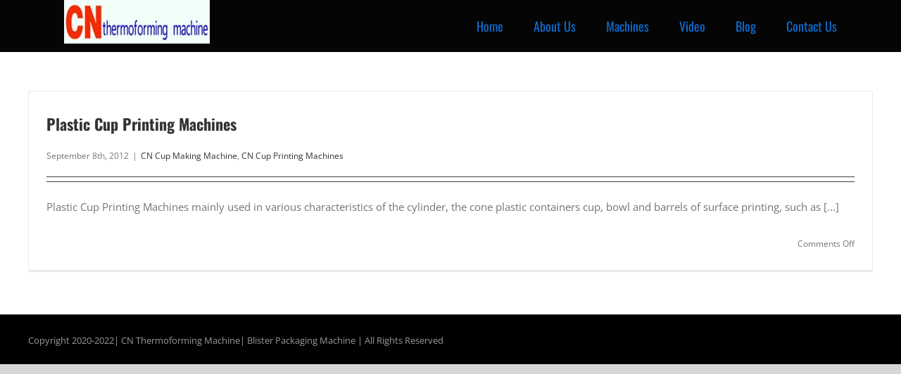

--- FILE ---
content_type: text/html; charset=UTF-8
request_url: https://cn-thermoforming.com/category/printing-machines/
body_size: 11819
content:
<!DOCTYPE html><html class="avada-html-layout-wide avada-html-header-position-top avada-html-is-archive" lang="en-US" prefix="og: http://ogp.me/ns# fb: http://ogp.me/ns/fb#"><head><script data-no-optimize="1">var litespeed_docref=sessionStorage.getItem("litespeed_docref");litespeed_docref&&(Object.defineProperty(document,"referrer",{get:function(){return litespeed_docref}}),sessionStorage.removeItem("litespeed_docref"));</script> <meta http-equiv="X-UA-Compatible" content="IE=edge" /><meta http-equiv="Content-Type" content="text/html; charset=utf-8"/><meta name="viewport" content="width=device-width, initial-scale=1" /><meta name='robots' content='index, follow, max-image-preview:large, max-snippet:-1, max-video-preview:-1' /><style>img:is([sizes="auto" i], [sizes^="auto," i]) { contain-intrinsic-size: 3000px 1500px }</style><title>CN Cup Printing Machines Archives - Blister Packaging Machine Challenger-CN Thermoforming Machine</title><link rel="canonical" href="https://www.cn-thermoforming.com/category/printing-machines/" /><meta property="og:locale" content="en_US" /><meta property="og:type" content="article" /><meta property="og:title" content="CN Cup Printing Machines Archives - Blister Packaging Machine Challenger-CN Thermoforming Machine" /><meta property="og:url" content="https://www.cn-thermoforming.com/category/printing-machines/" /><meta property="og:site_name" content="Blister Packaging Machine Challenger--CN Thermoforming Machine" /><meta name="twitter:card" content="summary_large_image" /> <script type="application/ld+json" class="yoast-schema-graph">{"@context":"https://schema.org","@graph":[{"@type":"CollectionPage","@id":"https://www.cn-thermoforming.com/category/printing-machines/","url":"https://www.cn-thermoforming.com/category/printing-machines/","name":"CN Cup Printing Machines Archives - Blister Packaging Machine Challenger-CN Thermoforming Machine","isPartOf":{"@id":"https://cn-thermoforming.com/#website"},"breadcrumb":{"@id":"https://www.cn-thermoforming.com/category/printing-machines/#breadcrumb"},"inLanguage":"en-US"},{"@type":"BreadcrumbList","@id":"https://www.cn-thermoforming.com/category/printing-machines/#breadcrumb","itemListElement":[{"@type":"ListItem","position":1,"name":"Home","item":"https://www.cn-thermoforming.com/"},{"@type":"ListItem","position":2,"name":"CN Cup Printing Machines"}]},{"@type":"WebSite","@id":"https://cn-thermoforming.com/#website","url":"https://cn-thermoforming.com/","name":"Blister Packaging Machine Challenger--CN Thermoforming Machine","description":"","publisher":{"@id":"https://cn-thermoforming.com/#organization"},"potentialAction":[{"@type":"SearchAction","target":{"@type":"EntryPoint","urlTemplate":"https://cn-thermoforming.com/?s={search_term_string}"},"query-input":{"@type":"PropertyValueSpecification","valueRequired":true,"valueName":"search_term_string"}}],"inLanguage":"en-US"},{"@type":"Organization","@id":"https://cn-thermoforming.com/#organization","name":"CN Thermoforming Machine Co.,Limited","url":"https://cn-thermoforming.com/","logo":{"@type":"ImageObject","inLanguage":"en-US","@id":"https://cn-thermoforming.com/#/schema/logo/image/","url":"https://cn-thermoforming.com/wp-content/uploads/2019/08/logo.png","contentUrl":"https://cn-thermoforming.com/wp-content/uploads/2019/08/logo.png","width":208,"height":63,"caption":"CN Thermoforming Machine Co.,Limited"},"image":{"@id":"https://cn-thermoforming.com/#/schema/logo/image/"}}]}</script> <link rel="alternate" type="application/rss+xml" title="Blister Packaging Machine Challenger--CN Thermoforming Machine &raquo; Feed" href="https://cn-thermoforming.com/feed/" /><link rel="alternate" type="application/rss+xml" title="Blister Packaging Machine Challenger--CN Thermoforming Machine &raquo; Comments Feed" href="https://cn-thermoforming.com/comments/feed/" /><link rel="icon" href="https://cn-thermoforming.com/wp-content/uploads/2019/08/CN-favicon.jpg" type="image/jpg" /><link rel="apple-touch-icon" sizes="180x180" href="https://cn-thermoforming.com/wp-content/uploads/2019/08/favicon-apple4.jpg"><link rel="icon" sizes="192x192" href="https://cn-thermoforming.com/wp-content/uploads/2019/08/ffavicon-apple3.jpg"><meta name="msapplication-TileImage" content="https://cn-thermoforming.com/wp-content/uploads/2019/08/favicon-ipad3.jpg"><link rel="alternate" type="application/rss+xml" title="Blister Packaging Machine Challenger--CN Thermoforming Machine &raquo; CN Cup Printing Machines Category Feed" href="https://cn-thermoforming.com/category/printing-machines/feed/" /><meta property="og:locale" content="en_US"/><meta property="og:type" content="article"/><meta property="og:site_name" content="Blister Packaging Machine Challenger--CN Thermoforming Machine"/><meta property="og:title" content="CN Cup Printing Machines Archives - Blister Packaging Machine Challenger-CN Thermoforming Machine"/><meta property="og:url" content="https://cn-thermoforming.com/plastic-cup-printing-machines/"/><meta property="og:image" content="https://cn-thermoforming.com/wp-content/uploads/2019/08/logo7-e1582647695273.jpg"/><meta property="og:image:width" content="207"/><meta property="og:image:height" content="62"/><meta property="og:image:type" content="image/jpeg"/><link data-optimized="2" rel="stylesheet" href="https://cn-thermoforming.com/wp-content/litespeed/css/a8ad8196588969216f664df5abc987ce.css?ver=94dfd" /> <script type="litespeed/javascript" data-src="https://cn-thermoforming.com/wp-includes/js/jquery/jquery.min.js" id="jquery-core-js"></script> <link rel="https://api.w.org/" href="https://cn-thermoforming.com/wp-json/" /><link rel="alternate" title="JSON" type="application/json" href="https://cn-thermoforming.com/wp-json/wp/v2/categories/10" /><link rel="EditURI" type="application/rsd+xml" title="RSD" href="https://cn-thermoforming.com/xmlrpc.php?rsd" /><meta name="generator" content="WordPress 6.7.4" /> <script type="litespeed/javascript">(function(h,o,t,j,a,r){h.hj=h.hj||function(){(h.hj.q=h.hj.q||[]).push(arguments)};h._hjSettings={hjid:3725181,hjsv:5};a=o.getElementsByTagName('head')[0];r=o.createElement('script');r.async=1;r.src=t+h._hjSettings.hjid+j+h._hjSettings.hjsv;a.appendChild(r)})(window,document,'//static.hotjar.com/c/hotjar-','.js?sv=')</script> <style type="text/css" id="css-fb-visibility">@media screen and (max-width: 640px){.fusion-no-small-visibility{display:none !important;}body .sm-text-align-center{text-align:center !important;}body .sm-text-align-left{text-align:left !important;}body .sm-text-align-right{text-align:right !important;}body .sm-flex-align-center{justify-content:center !important;}body .sm-flex-align-flex-start{justify-content:flex-start !important;}body .sm-flex-align-flex-end{justify-content:flex-end !important;}body .sm-mx-auto{margin-left:auto !important;margin-right:auto !important;}body .sm-ml-auto{margin-left:auto !important;}body .sm-mr-auto{margin-right:auto !important;}body .fusion-absolute-position-small{position:absolute;top:auto;width:100%;}.awb-sticky.awb-sticky-small{ position: sticky; top: var(--awb-sticky-offset,0); }}@media screen and (min-width: 641px) and (max-width: 1024px){.fusion-no-medium-visibility{display:none !important;}body .md-text-align-center{text-align:center !important;}body .md-text-align-left{text-align:left !important;}body .md-text-align-right{text-align:right !important;}body .md-flex-align-center{justify-content:center !important;}body .md-flex-align-flex-start{justify-content:flex-start !important;}body .md-flex-align-flex-end{justify-content:flex-end !important;}body .md-mx-auto{margin-left:auto !important;margin-right:auto !important;}body .md-ml-auto{margin-left:auto !important;}body .md-mr-auto{margin-right:auto !important;}body .fusion-absolute-position-medium{position:absolute;top:auto;width:100%;}.awb-sticky.awb-sticky-medium{ position: sticky; top: var(--awb-sticky-offset,0); }}@media screen and (min-width: 1025px){.fusion-no-large-visibility{display:none !important;}body .lg-text-align-center{text-align:center !important;}body .lg-text-align-left{text-align:left !important;}body .lg-text-align-right{text-align:right !important;}body .lg-flex-align-center{justify-content:center !important;}body .lg-flex-align-flex-start{justify-content:flex-start !important;}body .lg-flex-align-flex-end{justify-content:flex-end !important;}body .lg-mx-auto{margin-left:auto !important;margin-right:auto !important;}body .lg-ml-auto{margin-left:auto !important;}body .lg-mr-auto{margin-right:auto !important;}body .fusion-absolute-position-large{position:absolute;top:auto;width:100%;}.awb-sticky.awb-sticky-large{ position: sticky; top: var(--awb-sticky-offset,0); }}</style> <script type="litespeed/javascript">var doc=document.documentElement;doc.setAttribute('data-useragent',navigator.userAgent)</script>  <script type="litespeed/javascript" data-src="https://www.googletagmanager.com/gtag/js?id=G-KNXCS44L6V"></script> <script type="litespeed/javascript">window.dataLayer=window.dataLayer||[];function gtag(){dataLayer.push(arguments)}
gtag('js',new Date());gtag('config','G-KNXCS44L6V')</script> </head><body class="archive category category-printing-machines category-10 fusion-image-hovers fusion-pagination-sizing fusion-button_type-flat fusion-button_span-no fusion-button_gradient-linear avada-image-rollover-circle-no avada-image-rollover-yes avada-image-rollover-direction-left fusion-body ltr no-tablet-sticky-header no-mobile-sticky-header no-mobile-slidingbar no-mobile-totop fusion-disable-outline fusion-sub-menu-fade mobile-logo-pos-center layout-wide-mode avada-has-boxed-modal-shadow- layout-scroll-offset-full avada-has-zero-margin-offset-top fusion-top-header menu-text-align-left mobile-menu-design-modern fusion-show-pagination-text fusion-header-layout-v1 avada-responsive avada-footer-fx-none avada-menu-highlight-style-bar fusion-search-form-classic fusion-main-menu-search-overlay fusion-avatar-square avada-sticky-shrinkage avada-dropdown-styles avada-blog-layout-medium avada-blog-archive-layout-grid avada-header-shadow-no avada-menu-icon-position-left avada-has-mainmenu-dropdown-divider avada-has-header-100-width avada-has-titlebar-hide avada-has-pagination-padding avada-flyout-menu-direction-fade avada-ec-views-v1" data-awb-post-id="193">
<a class="skip-link screen-reader-text" href="#content">Skip to content</a><div id="boxed-wrapper"><div id="wrapper" class="fusion-wrapper"><div id="home" style="position:relative;top:-1px;"></div><header class="fusion-header-wrapper"><div class="fusion-header-v1 fusion-logo-alignment fusion-logo-center fusion-sticky-menu-1 fusion-sticky-logo- fusion-mobile-logo-1  fusion-mobile-menu-design-modern"><div class="fusion-header-sticky-height"></div><div class="fusion-header"><div class="fusion-row"><div class="fusion-logo" data-margin-top="12px" data-margin-bottom="" data-margin-left="" data-margin-right="">
<a class="fusion-logo-link"  href="https://cn-thermoforming.com/" >
<img data-lazyloaded="1" src="[data-uri]" data-src="https://cn-thermoforming.com/wp-content/uploads/2019/08/logo7-e1582647695273.jpg.webp" data-srcset="https://cn-thermoforming.com/wp-content/uploads/2019/08/logo7-e1582647695273.jpg.webp 1x" width="207" height="62" alt="Blister Packaging Machine Challenger&#8211;CN Thermoforming Machine Logo" data-retina_logo_url="" class="fusion-standard-logo" />
<img data-lazyloaded="1" src="[data-uri]" data-src="https://cn-thermoforming.com/wp-content/uploads/2019/08/logo7-e1582647695273.jpg.webp" data-srcset="https://cn-thermoforming.com/wp-content/uploads/2019/08/logo7-e1582647695273.jpg.webp 1x" width="207" height="62" alt="Blister Packaging Machine Challenger&#8211;CN Thermoforming Machine Logo" data-retina_logo_url="" class="fusion-mobile-logo" />
</a></div><nav class="fusion-main-menu" aria-label="Main Menu"><div class="fusion-overlay-search"><form role="search" class="searchform fusion-search-form  fusion-search-form-classic" method="get" action="https://cn-thermoforming.com/"><div class="fusion-search-form-content"><div class="fusion-search-field search-field">
<label><span class="screen-reader-text">Search for:</span>
<input type="search" value="" name="s" class="s" placeholder="Search..." required aria-required="true" aria-label="Search..."/>
</label></div><div class="fusion-search-button search-button">
<input type="submit" class="fusion-search-submit searchsubmit" aria-label="Search" value="&#xf002;" /></div></div></form><div class="fusion-search-spacer"></div><a href="#" role="button" aria-label="Close Search" class="fusion-close-search"></a></div><ul id="menu-menu2" class="fusion-menu"><li  id="menu-item-1890"  class="menu-item menu-item-type-custom menu-item-object-custom menu-item-1890"  data-item-id="1890"><a  rel="nofollow" href="https:" class="fusion-bar-highlight"><span class="menu-text">Home</span></a></li><li  id="menu-item-440"  class="menu-item menu-item-type-post_type menu-item-object-page menu-item-440"  data-item-id="440"><a  href="https://cn-thermoforming.com/about-us/" class="fusion-bar-highlight"><span class="menu-text">About Us</span></a></li><li  id="menu-item-5279"  class="menu-item menu-item-type-post_type menu-item-object-page menu-item-has-children menu-item-5279 fusion-dropdown-menu"  data-item-id="5279"><a  href="https://cn-thermoforming.com/products/" class="fusion-bar-highlight"><span class="menu-text">Machines</span></a><ul class="sub-menu"><li  id="menu-item-6689"  class="menu-item menu-item-type-post_type menu-item-object-post menu-item-6689 fusion-dropdown-submenu" ><a  href="https://cn-thermoforming.com/heavy-gauge-thermoforming-machine/" class="fusion-bar-highlight"><span>Thermoforming Machine</span></a></li><li  id="menu-item-5751"  class="menu-item menu-item-type-post_type menu-item-object-page menu-item-5751 fusion-dropdown-submenu" ><a  href="https://cn-thermoforming.com/blister-packing-machines/" class="fusion-bar-highlight"><span>Blister Machines</span></a></li><li  id="menu-item-6444"  class="menu-item menu-item-type-post_type menu-item-object-page menu-item-6444 fusion-dropdown-submenu" ><a  href="https://cn-thermoforming.com/automatic-labeling-machine/" class="fusion-bar-highlight"><span>Labeling Machine</span></a></li><li  id="menu-item-6341"  class="menu-item menu-item-type-post_type menu-item-object-page menu-item-6341 fusion-dropdown-submenu" ><a  href="https://cn-thermoforming.com/plastic-cylinder-machines-supplier/" class="fusion-bar-highlight"><span>Plastic Jar Machines</span></a></li><li  id="menu-item-4453"  class="menu-item menu-item-type-post_type menu-item-object-page menu-item-4453 fusion-dropdown-submenu" ><a  href="https://cn-thermoforming.com/high-frequency-welding-machine/" class="fusion-bar-highlight"><span>HF Machines</span></a></li><li  id="menu-item-6342"  class="menu-item menu-item-type-post_type menu-item-object-page menu-item-6342 fusion-dropdown-submenu" ><a  href="https://cn-thermoforming.com/plastic-auxiliary-equipment/" class="fusion-bar-highlight"><span>Auxiliary</span></a></li></ul></li><li  id="menu-item-780"  class="menu-item menu-item-type-post_type menu-item-object-page menu-item-780"  data-item-id="780"><a  href="https://cn-thermoforming.com/packaging-machines-video/" class="fusion-bar-highlight"><span class="menu-text">Video</span></a></li><li  id="menu-item-3794"  class="menu-item menu-item-type-post_type menu-item-object-page menu-item-3794"  data-item-id="3794"><a  href="https://cn-thermoforming.com/blog/" class="fusion-bar-highlight"><span class="menu-text">Blog</span></a></li><li  id="menu-item-437"  class="menu-item menu-item-type-post_type menu-item-object-page menu-item-437"  data-item-id="437"><a  rel="nofollow" href="https://cn-thermoforming.com/contact/" class="fusion-bar-highlight"><span class="menu-text">Contact Us</span></a></li></ul></nav><nav class="fusion-main-menu fusion-sticky-menu" aria-label="Main Menu Sticky"><div class="fusion-overlay-search"><form role="search" class="searchform fusion-search-form  fusion-search-form-classic" method="get" action="https://cn-thermoforming.com/"><div class="fusion-search-form-content"><div class="fusion-search-field search-field">
<label><span class="screen-reader-text">Search for:</span>
<input type="search" value="" name="s" class="s" placeholder="Search..." required aria-required="true" aria-label="Search..."/>
</label></div><div class="fusion-search-button search-button">
<input type="submit" class="fusion-search-submit searchsubmit" aria-label="Search" value="&#xf002;" /></div></div></form><div class="fusion-search-spacer"></div><a href="#" role="button" aria-label="Close Search" class="fusion-close-search"></a></div><ul id="menu-menu2-1" class="fusion-menu"><li   class="menu-item menu-item-type-custom menu-item-object-custom menu-item-1890"  data-item-id="1890"><a  rel="nofollow" href="https:" class="fusion-bar-highlight"><span class="menu-text">Home</span></a></li><li   class="menu-item menu-item-type-post_type menu-item-object-page menu-item-440"  data-item-id="440"><a  href="https://cn-thermoforming.com/about-us/" class="fusion-bar-highlight"><span class="menu-text">About Us</span></a></li><li   class="menu-item menu-item-type-post_type menu-item-object-page menu-item-has-children menu-item-5279 fusion-dropdown-menu"  data-item-id="5279"><a  href="https://cn-thermoforming.com/products/" class="fusion-bar-highlight"><span class="menu-text">Machines</span></a><ul class="sub-menu"><li   class="menu-item menu-item-type-post_type menu-item-object-post menu-item-6689 fusion-dropdown-submenu" ><a  href="https://cn-thermoforming.com/heavy-gauge-thermoforming-machine/" class="fusion-bar-highlight"><span>Thermoforming Machine</span></a></li><li   class="menu-item menu-item-type-post_type menu-item-object-page menu-item-5751 fusion-dropdown-submenu" ><a  href="https://cn-thermoforming.com/blister-packing-machines/" class="fusion-bar-highlight"><span>Blister Machines</span></a></li><li   class="menu-item menu-item-type-post_type menu-item-object-page menu-item-6444 fusion-dropdown-submenu" ><a  href="https://cn-thermoforming.com/automatic-labeling-machine/" class="fusion-bar-highlight"><span>Labeling Machine</span></a></li><li   class="menu-item menu-item-type-post_type menu-item-object-page menu-item-6341 fusion-dropdown-submenu" ><a  href="https://cn-thermoforming.com/plastic-cylinder-machines-supplier/" class="fusion-bar-highlight"><span>Plastic Jar Machines</span></a></li><li   class="menu-item menu-item-type-post_type menu-item-object-page menu-item-4453 fusion-dropdown-submenu" ><a  href="https://cn-thermoforming.com/high-frequency-welding-machine/" class="fusion-bar-highlight"><span>HF Machines</span></a></li><li   class="menu-item menu-item-type-post_type menu-item-object-page menu-item-6342 fusion-dropdown-submenu" ><a  href="https://cn-thermoforming.com/plastic-auxiliary-equipment/" class="fusion-bar-highlight"><span>Auxiliary</span></a></li></ul></li><li   class="menu-item menu-item-type-post_type menu-item-object-page menu-item-780"  data-item-id="780"><a  href="https://cn-thermoforming.com/packaging-machines-video/" class="fusion-bar-highlight"><span class="menu-text">Video</span></a></li><li   class="menu-item menu-item-type-post_type menu-item-object-page menu-item-3794"  data-item-id="3794"><a  href="https://cn-thermoforming.com/blog/" class="fusion-bar-highlight"><span class="menu-text">Blog</span></a></li><li   class="menu-item menu-item-type-post_type menu-item-object-page menu-item-437"  data-item-id="437"><a  rel="nofollow" href="https://cn-thermoforming.com/contact/" class="fusion-bar-highlight"><span class="menu-text">Contact Us</span></a></li></ul></nav><div class="fusion-mobile-navigation"><ul id="menu-menu2-2" class="fusion-mobile-menu"><li   class="menu-item menu-item-type-custom menu-item-object-custom menu-item-1890"  data-item-id="1890"><a  rel="nofollow" href="https:" class="fusion-bar-highlight"><span class="menu-text">Home</span></a></li><li   class="menu-item menu-item-type-post_type menu-item-object-page menu-item-440"  data-item-id="440"><a  href="https://cn-thermoforming.com/about-us/" class="fusion-bar-highlight"><span class="menu-text">About Us</span></a></li><li   class="menu-item menu-item-type-post_type menu-item-object-page menu-item-has-children menu-item-5279 fusion-dropdown-menu"  data-item-id="5279"><a  href="https://cn-thermoforming.com/products/" class="fusion-bar-highlight"><span class="menu-text">Machines</span></a><ul class="sub-menu"><li   class="menu-item menu-item-type-post_type menu-item-object-post menu-item-6689 fusion-dropdown-submenu" ><a  href="https://cn-thermoforming.com/heavy-gauge-thermoforming-machine/" class="fusion-bar-highlight"><span>Thermoforming Machine</span></a></li><li   class="menu-item menu-item-type-post_type menu-item-object-page menu-item-5751 fusion-dropdown-submenu" ><a  href="https://cn-thermoforming.com/blister-packing-machines/" class="fusion-bar-highlight"><span>Blister Machines</span></a></li><li   class="menu-item menu-item-type-post_type menu-item-object-page menu-item-6444 fusion-dropdown-submenu" ><a  href="https://cn-thermoforming.com/automatic-labeling-machine/" class="fusion-bar-highlight"><span>Labeling Machine</span></a></li><li   class="menu-item menu-item-type-post_type menu-item-object-page menu-item-6341 fusion-dropdown-submenu" ><a  href="https://cn-thermoforming.com/plastic-cylinder-machines-supplier/" class="fusion-bar-highlight"><span>Plastic Jar Machines</span></a></li><li   class="menu-item menu-item-type-post_type menu-item-object-page menu-item-4453 fusion-dropdown-submenu" ><a  href="https://cn-thermoforming.com/high-frequency-welding-machine/" class="fusion-bar-highlight"><span>HF Machines</span></a></li><li   class="menu-item menu-item-type-post_type menu-item-object-page menu-item-6342 fusion-dropdown-submenu" ><a  href="https://cn-thermoforming.com/plastic-auxiliary-equipment/" class="fusion-bar-highlight"><span>Auxiliary</span></a></li></ul></li><li   class="menu-item menu-item-type-post_type menu-item-object-page menu-item-780"  data-item-id="780"><a  href="https://cn-thermoforming.com/packaging-machines-video/" class="fusion-bar-highlight"><span class="menu-text">Video</span></a></li><li   class="menu-item menu-item-type-post_type menu-item-object-page menu-item-3794"  data-item-id="3794"><a  href="https://cn-thermoforming.com/blog/" class="fusion-bar-highlight"><span class="menu-text">Blog</span></a></li><li   class="menu-item menu-item-type-post_type menu-item-object-page menu-item-437"  data-item-id="437"><a  rel="nofollow" href="https://cn-thermoforming.com/contact/" class="fusion-bar-highlight"><span class="menu-text">Contact Us</span></a></li></ul></div><div class="fusion-mobile-menu-icons">
<a href="#" class="fusion-icon awb-icon-bars" aria-label="Toggle mobile menu" aria-expanded="false"></a></div><nav class="fusion-mobile-nav-holder fusion-mobile-menu-text-align-left" aria-label="Main Menu Mobile"></nav><nav class="fusion-mobile-nav-holder fusion-mobile-menu-text-align-left fusion-mobile-sticky-nav-holder" aria-label="Main Menu Mobile Sticky"></nav></div></div></div><div class="fusion-clearfix"></div></header><div id="sliders-container" class="fusion-slider-visibility"></div><main id="main" class="clearfix "><div class="fusion-row" style=""><section id="content" class=" full-width" style="width: 100%;"><div id="posts-container" class="fusion-blog-archive fusion-blog-layout-grid-wrapper fusion-clearfix"><div class="fusion-posts-container fusion-blog-layout-grid fusion-blog-layout-grid-1 isotope fusion-posts-container-infinite fusion-posts-container-load-more fusion-blog-rollover " data-pages="1"><article id="post-193" class="fusion-post-grid  post fusion-clearfix post-193 type-post status-publish format-standard hentry category-cup-making-machines category-printing-machines"><div class="fusion-post-wrapper"><div class="fusion-post-content-wrapper"><div class="fusion-post-content post-content"><h2 class="fusion-post-title"><a href="https://cn-thermoforming.com/plastic-cup-printing-machines/">Plastic Cup Printing Machines</a></h2><p class="fusion-single-line-meta"><span>September 8th, 2012</span><span class="fusion-inline-sep">|</span><a href="https://cn-thermoforming.com/category/cup-making-machines/" rel="category tag">CN Cup Making Machine</a>, <a href="https://cn-thermoforming.com/category/printing-machines/" rel="category tag">CN Cup Printing Machines</a><span class="fusion-inline-sep">|</span></p><div class="fusion-content-sep sep-double sep-solid"></div><div class="fusion-post-content-container"><p>Plastic Cup Printing Machines mainly used in various characteristics of the cylinder, the cone plastic containers cup, bowl and barrels of surface printing, such as  [...]</p></div></div><div class="fusion-meta-info"><div class="fusion-alignright">
<span>Comments Off<span class="screen-reader-text"> on Plastic Cup Printing Machines</span></span></div></div></div></div></article></div></div></section></div></main><div class="fusion-footer"><footer id="footer" class="fusion-footer-copyright-area"><div class="fusion-row"><div class="fusion-copyright-content"><div class="fusion-copyright-notice"><div>
Copyright 2020-2022| CN <a href='https:/heavy-gauge-thermoforming-machine/'>Thermoforming Machine</a>| <a href='https:/blister-packing-machines/'>Blister Packaging Machine</a>  | All Rights Reserved</div></div></div></div></footer></div></div></div>
<a class="fusion-one-page-text-link fusion-page-load-link" tabindex="-1" href="#" aria-hidden="true">Page load link</a><div class="avada-footer-scripts"> <script type="litespeed/javascript">var fusionNavIsCollapsed=function(e){var t,n;window.innerWidth<=e.getAttribute("data-breakpoint")?(e.classList.add("collapse-enabled"),e.classList.remove("awb-menu_desktop"),e.classList.contains("expanded")||window.dispatchEvent(new CustomEvent("fusion-mobile-menu-collapsed",{detail:{nav:e}})),(n=e.querySelectorAll(".menu-item-has-children.expanded")).length&&n.forEach(function(e){e.querySelector(".awb-menu__open-nav-submenu_mobile").setAttribute("aria-expanded","false")})):(null!==e.querySelector(".menu-item-has-children.expanded .awb-menu__open-nav-submenu_click")&&e.querySelector(".menu-item-has-children.expanded .awb-menu__open-nav-submenu_click").click(),e.classList.remove("collapse-enabled"),e.classList.add("awb-menu_desktop"),null!==e.querySelector(".awb-menu__main-ul")&&e.querySelector(".awb-menu__main-ul").removeAttribute("style")),e.classList.add("no-wrapper-transition"),clearTimeout(t),t=setTimeout(()=>{e.classList.remove("no-wrapper-transition")},400),e.classList.remove("loading")},fusionRunNavIsCollapsed=function(){var e,t=document.querySelectorAll(".awb-menu");for(e=0;e<t.length;e++)fusionNavIsCollapsed(t[e])};function avadaGetScrollBarWidth(){var e,t,n,l=document.createElement("p");return l.style.width="100%",l.style.height="200px",(e=document.createElement("div")).style.position="absolute",e.style.top="0px",e.style.left="0px",e.style.visibility="hidden",e.style.width="200px",e.style.height="150px",e.style.overflow="hidden",e.appendChild(l),document.body.appendChild(e),t=l.offsetWidth,e.style.overflow="scroll",t==(n=l.offsetWidth)&&(n=e.clientWidth),document.body.removeChild(e),jQuery("html").hasClass("awb-scroll")&&10<t-n?10:t-n}fusionRunNavIsCollapsed(),window.addEventListener("fusion-resize-horizontal",fusionRunNavIsCollapsed)</script> </div><section class="to-top-container to-top-right" aria-labelledby="awb-to-top-label">
<a href="#" id="toTop" class="fusion-top-top-link">
<span id="awb-to-top-label" class="screen-reader-text">Go to Top</span></a></section> <script data-no-optimize="1">window.lazyLoadOptions=Object.assign({},{threshold:300},window.lazyLoadOptions||{});!function(t,e){"object"==typeof exports&&"undefined"!=typeof module?module.exports=e():"function"==typeof define&&define.amd?define(e):(t="undefined"!=typeof globalThis?globalThis:t||self).LazyLoad=e()}(this,function(){"use strict";function e(){return(e=Object.assign||function(t){for(var e=1;e<arguments.length;e++){var n,a=arguments[e];for(n in a)Object.prototype.hasOwnProperty.call(a,n)&&(t[n]=a[n])}return t}).apply(this,arguments)}function o(t){return e({},at,t)}function l(t,e){return t.getAttribute(gt+e)}function c(t){return l(t,vt)}function s(t,e){return function(t,e,n){e=gt+e;null!==n?t.setAttribute(e,n):t.removeAttribute(e)}(t,vt,e)}function i(t){return s(t,null),0}function r(t){return null===c(t)}function u(t){return c(t)===_t}function d(t,e,n,a){t&&(void 0===a?void 0===n?t(e):t(e,n):t(e,n,a))}function f(t,e){et?t.classList.add(e):t.className+=(t.className?" ":"")+e}function _(t,e){et?t.classList.remove(e):t.className=t.className.replace(new RegExp("(^|\\s+)"+e+"(\\s+|$)")," ").replace(/^\s+/,"").replace(/\s+$/,"")}function g(t){return t.llTempImage}function v(t,e){!e||(e=e._observer)&&e.unobserve(t)}function b(t,e){t&&(t.loadingCount+=e)}function p(t,e){t&&(t.toLoadCount=e)}function n(t){for(var e,n=[],a=0;e=t.children[a];a+=1)"SOURCE"===e.tagName&&n.push(e);return n}function h(t,e){(t=t.parentNode)&&"PICTURE"===t.tagName&&n(t).forEach(e)}function a(t,e){n(t).forEach(e)}function m(t){return!!t[lt]}function E(t){return t[lt]}function I(t){return delete t[lt]}function y(e,t){var n;m(e)||(n={},t.forEach(function(t){n[t]=e.getAttribute(t)}),e[lt]=n)}function L(a,t){var o;m(a)&&(o=E(a),t.forEach(function(t){var e,n;e=a,(t=o[n=t])?e.setAttribute(n,t):e.removeAttribute(n)}))}function k(t,e,n){f(t,e.class_loading),s(t,st),n&&(b(n,1),d(e.callback_loading,t,n))}function A(t,e,n){n&&t.setAttribute(e,n)}function O(t,e){A(t,rt,l(t,e.data_sizes)),A(t,it,l(t,e.data_srcset)),A(t,ot,l(t,e.data_src))}function w(t,e,n){var a=l(t,e.data_bg_multi),o=l(t,e.data_bg_multi_hidpi);(a=nt&&o?o:a)&&(t.style.backgroundImage=a,n=n,f(t=t,(e=e).class_applied),s(t,dt),n&&(e.unobserve_completed&&v(t,e),d(e.callback_applied,t,n)))}function x(t,e){!e||0<e.loadingCount||0<e.toLoadCount||d(t.callback_finish,e)}function M(t,e,n){t.addEventListener(e,n),t.llEvLisnrs[e]=n}function N(t){return!!t.llEvLisnrs}function z(t){if(N(t)){var e,n,a=t.llEvLisnrs;for(e in a){var o=a[e];n=e,o=o,t.removeEventListener(n,o)}delete t.llEvLisnrs}}function C(t,e,n){var a;delete t.llTempImage,b(n,-1),(a=n)&&--a.toLoadCount,_(t,e.class_loading),e.unobserve_completed&&v(t,n)}function R(i,r,c){var l=g(i)||i;N(l)||function(t,e,n){N(t)||(t.llEvLisnrs={});var a="VIDEO"===t.tagName?"loadeddata":"load";M(t,a,e),M(t,"error",n)}(l,function(t){var e,n,a,o;n=r,a=c,o=u(e=i),C(e,n,a),f(e,n.class_loaded),s(e,ut),d(n.callback_loaded,e,a),o||x(n,a),z(l)},function(t){var e,n,a,o;n=r,a=c,o=u(e=i),C(e,n,a),f(e,n.class_error),s(e,ft),d(n.callback_error,e,a),o||x(n,a),z(l)})}function T(t,e,n){var a,o,i,r,c;t.llTempImage=document.createElement("IMG"),R(t,e,n),m(c=t)||(c[lt]={backgroundImage:c.style.backgroundImage}),i=n,r=l(a=t,(o=e).data_bg),c=l(a,o.data_bg_hidpi),(r=nt&&c?c:r)&&(a.style.backgroundImage='url("'.concat(r,'")'),g(a).setAttribute(ot,r),k(a,o,i)),w(t,e,n)}function G(t,e,n){var a;R(t,e,n),a=e,e=n,(t=Et[(n=t).tagName])&&(t(n,a),k(n,a,e))}function D(t,e,n){var a;a=t,(-1<It.indexOf(a.tagName)?G:T)(t,e,n)}function S(t,e,n){var a;t.setAttribute("loading","lazy"),R(t,e,n),a=e,(e=Et[(n=t).tagName])&&e(n,a),s(t,_t)}function V(t){t.removeAttribute(ot),t.removeAttribute(it),t.removeAttribute(rt)}function j(t){h(t,function(t){L(t,mt)}),L(t,mt)}function F(t){var e;(e=yt[t.tagName])?e(t):m(e=t)&&(t=E(e),e.style.backgroundImage=t.backgroundImage)}function P(t,e){var n;F(t),n=e,r(e=t)||u(e)||(_(e,n.class_entered),_(e,n.class_exited),_(e,n.class_applied),_(e,n.class_loading),_(e,n.class_loaded),_(e,n.class_error)),i(t),I(t)}function U(t,e,n,a){var o;n.cancel_on_exit&&(c(t)!==st||"IMG"===t.tagName&&(z(t),h(o=t,function(t){V(t)}),V(o),j(t),_(t,n.class_loading),b(a,-1),i(t),d(n.callback_cancel,t,e,a)))}function $(t,e,n,a){var o,i,r=(i=t,0<=bt.indexOf(c(i)));s(t,"entered"),f(t,n.class_entered),_(t,n.class_exited),o=t,i=a,n.unobserve_entered&&v(o,i),d(n.callback_enter,t,e,a),r||D(t,n,a)}function q(t){return t.use_native&&"loading"in HTMLImageElement.prototype}function H(t,o,i){t.forEach(function(t){return(a=t).isIntersecting||0<a.intersectionRatio?$(t.target,t,o,i):(e=t.target,n=t,a=o,t=i,void(r(e)||(f(e,a.class_exited),U(e,n,a,t),d(a.callback_exit,e,n,t))));var e,n,a})}function B(e,n){var t;tt&&!q(e)&&(n._observer=new IntersectionObserver(function(t){H(t,e,n)},{root:(t=e).container===document?null:t.container,rootMargin:t.thresholds||t.threshold+"px"}))}function J(t){return Array.prototype.slice.call(t)}function K(t){return t.container.querySelectorAll(t.elements_selector)}function Q(t){return c(t)===ft}function W(t,e){return e=t||K(e),J(e).filter(r)}function X(e,t){var n;(n=K(e),J(n).filter(Q)).forEach(function(t){_(t,e.class_error),i(t)}),t.update()}function t(t,e){var n,a,t=o(t);this._settings=t,this.loadingCount=0,B(t,this),n=t,a=this,Y&&window.addEventListener("online",function(){X(n,a)}),this.update(e)}var Y="undefined"!=typeof window,Z=Y&&!("onscroll"in window)||"undefined"!=typeof navigator&&/(gle|ing|ro)bot|crawl|spider/i.test(navigator.userAgent),tt=Y&&"IntersectionObserver"in window,et=Y&&"classList"in document.createElement("p"),nt=Y&&1<window.devicePixelRatio,at={elements_selector:".lazy",container:Z||Y?document:null,threshold:300,thresholds:null,data_src:"src",data_srcset:"srcset",data_sizes:"sizes",data_bg:"bg",data_bg_hidpi:"bg-hidpi",data_bg_multi:"bg-multi",data_bg_multi_hidpi:"bg-multi-hidpi",data_poster:"poster",class_applied:"applied",class_loading:"litespeed-loading",class_loaded:"litespeed-loaded",class_error:"error",class_entered:"entered",class_exited:"exited",unobserve_completed:!0,unobserve_entered:!1,cancel_on_exit:!0,callback_enter:null,callback_exit:null,callback_applied:null,callback_loading:null,callback_loaded:null,callback_error:null,callback_finish:null,callback_cancel:null,use_native:!1},ot="src",it="srcset",rt="sizes",ct="poster",lt="llOriginalAttrs",st="loading",ut="loaded",dt="applied",ft="error",_t="native",gt="data-",vt="ll-status",bt=[st,ut,dt,ft],pt=[ot],ht=[ot,ct],mt=[ot,it,rt],Et={IMG:function(t,e){h(t,function(t){y(t,mt),O(t,e)}),y(t,mt),O(t,e)},IFRAME:function(t,e){y(t,pt),A(t,ot,l(t,e.data_src))},VIDEO:function(t,e){a(t,function(t){y(t,pt),A(t,ot,l(t,e.data_src))}),y(t,ht),A(t,ct,l(t,e.data_poster)),A(t,ot,l(t,e.data_src)),t.load()}},It=["IMG","IFRAME","VIDEO"],yt={IMG:j,IFRAME:function(t){L(t,pt)},VIDEO:function(t){a(t,function(t){L(t,pt)}),L(t,ht),t.load()}},Lt=["IMG","IFRAME","VIDEO"];return t.prototype={update:function(t){var e,n,a,o=this._settings,i=W(t,o);{if(p(this,i.length),!Z&&tt)return q(o)?(e=o,n=this,i.forEach(function(t){-1!==Lt.indexOf(t.tagName)&&S(t,e,n)}),void p(n,0)):(t=this._observer,o=i,t.disconnect(),a=t,void o.forEach(function(t){a.observe(t)}));this.loadAll(i)}},destroy:function(){this._observer&&this._observer.disconnect(),K(this._settings).forEach(function(t){I(t)}),delete this._observer,delete this._settings,delete this.loadingCount,delete this.toLoadCount},loadAll:function(t){var e=this,n=this._settings;W(t,n).forEach(function(t){v(t,e),D(t,n,e)})},restoreAll:function(){var e=this._settings;K(e).forEach(function(t){P(t,e)})}},t.load=function(t,e){e=o(e);D(t,e)},t.resetStatus=function(t){i(t)},t}),function(t,e){"use strict";function n(){e.body.classList.add("litespeed_lazyloaded")}function a(){console.log("[LiteSpeed] Start Lazy Load"),o=new LazyLoad(Object.assign({},t.lazyLoadOptions||{},{elements_selector:"[data-lazyloaded]",callback_finish:n})),i=function(){o.update()},t.MutationObserver&&new MutationObserver(i).observe(e.documentElement,{childList:!0,subtree:!0,attributes:!0})}var o,i;t.addEventListener?t.addEventListener("load",a,!1):t.attachEvent("onload",a)}(window,document);</script><script data-no-optimize="1">window.litespeed_ui_events=window.litespeed_ui_events||["mouseover","click","keydown","wheel","touchmove","touchstart"];var urlCreator=window.URL||window.webkitURL;function litespeed_load_delayed_js_force(){console.log("[LiteSpeed] Start Load JS Delayed"),litespeed_ui_events.forEach(e=>{window.removeEventListener(e,litespeed_load_delayed_js_force,{passive:!0})}),document.querySelectorAll("iframe[data-litespeed-src]").forEach(e=>{e.setAttribute("src",e.getAttribute("data-litespeed-src"))}),"loading"==document.readyState?window.addEventListener("DOMContentLoaded",litespeed_load_delayed_js):litespeed_load_delayed_js()}litespeed_ui_events.forEach(e=>{window.addEventListener(e,litespeed_load_delayed_js_force,{passive:!0})});async function litespeed_load_delayed_js(){let t=[];for(var d in document.querySelectorAll('script[type="litespeed/javascript"]').forEach(e=>{t.push(e)}),t)await new Promise(e=>litespeed_load_one(t[d],e));document.dispatchEvent(new Event("DOMContentLiteSpeedLoaded")),window.dispatchEvent(new Event("DOMContentLiteSpeedLoaded"))}function litespeed_load_one(t,e){console.log("[LiteSpeed] Load ",t);var d=document.createElement("script");d.addEventListener("load",e),d.addEventListener("error",e),t.getAttributeNames().forEach(e=>{"type"!=e&&d.setAttribute("data-src"==e?"src":e,t.getAttribute(e))});let a=!(d.type="text/javascript");!d.src&&t.textContent&&(d.src=litespeed_inline2src(t.textContent),a=!0),t.after(d),t.remove(),a&&e()}function litespeed_inline2src(t){try{var d=urlCreator.createObjectURL(new Blob([t.replace(/^(?:<!--)?(.*?)(?:-->)?$/gm,"$1")],{type:"text/javascript"}))}catch(e){d="data:text/javascript;base64,"+btoa(t.replace(/^(?:<!--)?(.*?)(?:-->)?$/gm,"$1"))}return d}</script><script data-no-optimize="1">var litespeed_vary=document.cookie.replace(/(?:(?:^|.*;\s*)_lscache_vary\s*\=\s*([^;]*).*$)|^.*$/,"");litespeed_vary||fetch("/wp-content/plugins/litespeed-cache/guest.vary.php",{method:"POST",cache:"no-cache",redirect:"follow"}).then(e=>e.json()).then(e=>{console.log(e),e.hasOwnProperty("reload")&&"yes"==e.reload&&(sessionStorage.setItem("litespeed_docref",document.referrer),window.location.reload(!0))});</script><script data-optimized="1" type="litespeed/javascript" data-src="https://cn-thermoforming.com/wp-content/litespeed/js/b0d31c57fa103488d9c4f002330209bb.js?ver=94dfd"></script></body></html>
<!-- Page optimized by LiteSpeed Cache @2026-01-31 22:47:00 -->

<!-- Page cached by LiteSpeed Cache 7.6.2 on 2026-01-31 22:47:00 -->
<!-- Guest Mode -->
<!-- QUIC.cloud UCSS in queue -->